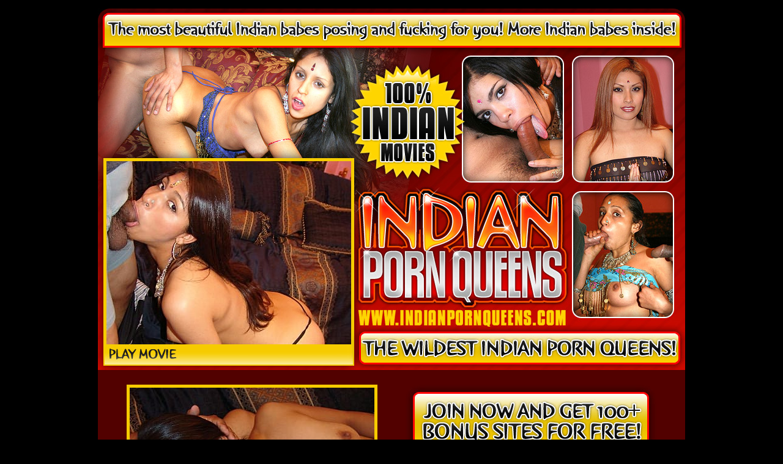

--- FILE ---
content_type: text/html
request_url: http://galleries.indianpornqueens.com/movies/88/index.php?nats=LjEuNjAuNjEuMC4wLjguMC4w
body_size: 1983
content:
<html>
<head>
<title>IndianPornQueens.com</title>
<meta http-equiv="Content-Type" content="text/html; charset=UTF-8">
<style type="text/css">
<!--
body {
	background-color: #000000;
}
img {
	border:0;
}
body,td,th {
	color: #FFFFFF;
	font-family: Arial, Helvetica, sans-serif;
	font-size: 12px;
}
a:link {
	color: #FFFFFF;
}
a:visited {
	color: #FFFFFF;
}
a:hover {
	color: #F0E2BD;
}
a:active {
	color: #FFFFFF;
}
.style1 { font-size: 28px; font-weight: bold; color:#FFFFFF; }
.style1 a:active { color:#FFFFFF; text-decoration:none; }
.style1 a:visited { color:#FFFFFF; text-decoration:none; }
.style1 a:link { color:#FFFFFF; text-decoration:none; }
.style1 a:hover { color:#FDD300; text-decoration:none; }
.style2 {font-size: 50px; font-weight: bold; }
.style3 {color: #FFFFFF;}
-->
</style></head>
<body leftmargin="0" topmargin="0" marginwidth="0" marginheight="0">
<!-- ImageReady Slices (index.psd) -->
<br>
<table width="961" height="911" border="0" align="center" cellpadding="0" cellspacing="0" id="Table_01">
  <!--DWLayoutTable-->
<tr>
		<td colspan="2">
			<img src="images/index_01.jpg" width="240" height="250" alt=""></td>
		<td colspan="4">
			<img src="images/index_02.jpg" width="240" height="250" alt=""></td>
		<td width="240">
			<img src="images/index_03.jpg" width="240" height="250" alt=""></td>
		<td width="240">
			<img src="images/index_04.jpg" width="240" height="250" alt=""></td>
		<td>
			<img src="images/spacer.gif" width="1" height="250" alt=""></td>
	</tr>
	<tr>
		<td width="14" rowspan="3">
			<img src="images/index_05.jpg" width="14" height="342" alt=""></td>
		<td colspan="2" rowspan="2">
			<a href="/fhg/indian/girls_of_taj_mahal_10_scene2/10.mpg"><img src="1.jpg" width="400" height="300" alt=""></a></td>
		<td colspan="2">
			<img src="images/index_07.jpg" width="65" height="278" alt=""></td>
		<td colspan="2">
			<img src="images/index_08.jpg" width="241" height="278" alt=""></td>
		<td>
			<img src="images/index_09.jpg" width="240" height="278" alt=""></td>
		<td>
			<img src="images/spacer.gif" width="1" height="278" alt=""></td>
	</tr>
	<tr>
		<td width="14" rowspan="2">
			<img src="images/index_10.jpg" width="14" height="64" alt=""></td>
		<td colspan="4" rowspan="2">
			<a href="http://join.indianpornqueens.com/track/LjEuNjAuNjEuMC4wLjguMC4w/"><img src="images/index_11.jpg" width="532" height="64" alt=""></a></td>
		<td>
			<img src="images/spacer.gif" width="1" height="22" alt=""></td>
	</tr>
	<tr>
		<td colspan="2">
			<img src="images/index_12.jpg" width="400" height="42" alt=""></td>
		<td>
			<img src="images/spacer.gif" width="1" height="42" alt=""></td>
	</tr>
	<tr>
		<td height="77" colspan="8" valign="top"><table width="100%" border="0" cellpadding="0" cellspacing="0" bgcolor="#520100">
		  <!--DWLayoutTable-->
		  <tr>
		    <td width="960" height="77" align="center" valign="middle"><br>
		      <table width="95%" border="0" cellspacing="0" cellpadding="10">
              <tr>
                <td align="center"><table id="Table_" width="410" height="340" border="0" cellpadding="0" cellspacing="0">
                  <tr>
                    <td colspan="3"><img src="images/player_Top.jpg" width="410" height="5" alt=""></td>
                  </tr>
                  <tr>
                    <td><img src="images/player_Left.jpg" width="5" height="300" alt=""></td>
                    <td><a href="/fhg/indian/girls_of_taj_mahal_10_scene2/19.mpg"><img src="2.jpg" width="400" height="300" alt=""></a></td>
                    <td><img src="images/player_Right.jpg" width="5" height="300" alt=""></td>
                  </tr>
                  <tr>
                    <td colspan="3"><img src="images/player_Bottom.jpg" width="410" height="35" alt=""></td>
                  </tr>
                </table></td>
                <td align="center"><table id="Table_4" width="410" height="340" border="0" cellpadding="0" cellspacing="0">
                  <tr>
                    <td><a href="http://join.indianpornqueens.com/track/LjEuNjAuNjEuMC4wLjguMC4w/"><img src="images/bonus_01.jpg" width="410" height="119" alt=""></a></td>
                  </tr>
                  <tr>
                    <td><img src="images/bonus_02.jpg" width="410" height="221" alt=""></td>
                  </tr>
                </table></td>
              </tr>
              <tr>
                <td colspan="2"><table width="100%" border="0" align="center" cellpadding="0" cellspacing="0">
                  <tr>
                    <td height="50" align="center"><span class="style1"><a href="http://join.indianpornqueens.com/track/LjEuNjAuNjEuMC4wLjguMC4w/">&lt;&lt; WATCH MORE AT INDIANPORNQUEENS.COM &gt;&gt;</a></span></td>
                  </tr>
                  <tr>
                    <td><div align="justify" class="style3">Indian Porn Queens is all about bringing you the hottest Indian goddess. Watch as these chicks strut their stuff and start to grind to a beat – letting their sexy bellies jiggle and their huge tits bounce. Of course, we only provide you with the best so we guarantee that you will ony find the hottest Indian chicks with even hotter holes. Join now and start accessing our huge collection of hot Indian porn movies and photos.</div></td>
                  </tr>
                </table></td>
              </tr>
              <tr>
                <td align="center"><table id="Table_3" width="410" height="340" border="0" cellpadding="0" cellspacing="0">
                  <tr>
                    <td colspan="3"><img src="images/player_Top.jpg" width="410" height="5" alt=""></td>
                  </tr>
                  <tr>
                    <td><img src="images/player_Left.jpg" width="5" height="300" alt=""></td>
                    <td><a href="/fhg/indian/girls_of_taj_mahal_10_scene2/35.mpg"><img src="3.jpg" width="400" height="300" alt=""></a></td>
                    <td><img src="images/player_Right.jpg" width="5" height="300" alt=""></td>
                  </tr>
                  <tr>
                    <td colspan="3"><img src="images/player_Bottom.jpg" width="410" height="35" alt=""></td>
                  </tr>
                </table></td>
                <td align="center"><table id="Table_2" width="410" height="340" border="0" cellpadding="0" cellspacing="0">
                  <tr>
                    <td colspan="3"><img src="images/player_Top.jpg" width="410" height="5" alt=""></td>
                  </tr>
                  <tr>
                    <td><img src="images/player_Left.jpg" width="5" height="300" alt=""></td>
                    <td><a href="/fhg/indian/girls_of_taj_mahal_10_scene2/50.mpg"><img src="4.jpg" width="400" height="300" alt=""></a></td>
                    <td><img src="images/player_Right.jpg" width="5" height="300" alt=""></td>
                  </tr>
                  <tr>
                    <td colspan="3"><img src="images/player_Bottom.jpg" width="410" height="35" alt=""></td>
                  </tr>
                </table></td>
              </tr>
              <tr>
                <td colspan="2"><table width="100%" border="0" align="center" cellpadding="0" cellspacing="0">
                  
                  <tr>
                    <td><div align="justify" class="style3">Whether you like them shy and sexy or hot and aggressive – Indian Porn Queens makes sure that you get it all. Of course, you could always check our network of great sites featuring hot milfs, sexy teens, horny fatties and more. If you want, you could even enjoy raw, unlimited access to hardcore gangbangs, groupsex and more in our huge collection of high quality porn inside!</div></td>
                  </tr>
                  <tr>
                    <td height="50" align="center"><span class="style1"><a href="http://join.indianpornqueens.com/track/LjEuNjAuNjEuMC4wLjguMC4w/">&lt;&lt; JOIN INDIANPORNQUEENS.COM NOW AND GET MORE! &gt;&gt;</a></span></td>
                  </tr>
                </table></td>
              </tr>
            </table>
	        <br></td>
		</tr>
	    </table>		</td>
      <td>
			<img src="images/spacer.gif" width="1" height="77" alt=""></td>
	</tr>
	<tr>
		<td colspan="8"><a href="http://join.indianpornqueens.com/track/LjEuNjAuNjEuMC4wLjguMC4w/"><img src="images/index_bottom.jpg" width="960" height="241" alt=""></a></td>
<td>
			<img src="images/spacer.gif" width="1" height="241" alt=""></td>
	</tr>
	<tr>
		<td>
			<img src="images/spacer.gif" width="14" height="1" alt=""></td>
		<td width="226">
			<img src="images/spacer.gif" width="226" height="1" alt=""></td>
		<td width="174">
			<img src="images/spacer.gif" width="174" height="1" alt=""></td>
		<td>
			<img src="images/spacer.gif" width="14" height="1" alt=""></td>
		<td width="51">
			<img src="images/spacer.gif" width="51" height="1" alt=""></td>
		<td width="1">
			<img src="images/spacer.gif" width="1" height="1" alt=""></td>
		<td>
			<img src="images/spacer.gif" width="240" height="1" alt=""></td>
		<td>
			<img src="images/spacer.gif" width="240" height="1" alt=""></td>
		<td></td>
	</tr>
</table>
<table width="960" border="0" align="center" cellpadding="8" cellspacing="0">
  
  <tr>
    <td height="80" align="center"><a href="http://fetishhits.com/track/.5.72.73.0.0.0.0.0/">Webmasters Click Here</a> | <a href="http://www3.fetishhitsgallery.com/2257.html">18 U.S.C. 2257 Record-Keeping Requirement Compliance Statement</a></td>
  </tr>
</table>
<!-- End ImageReady Slices -->
</body>
</html>
